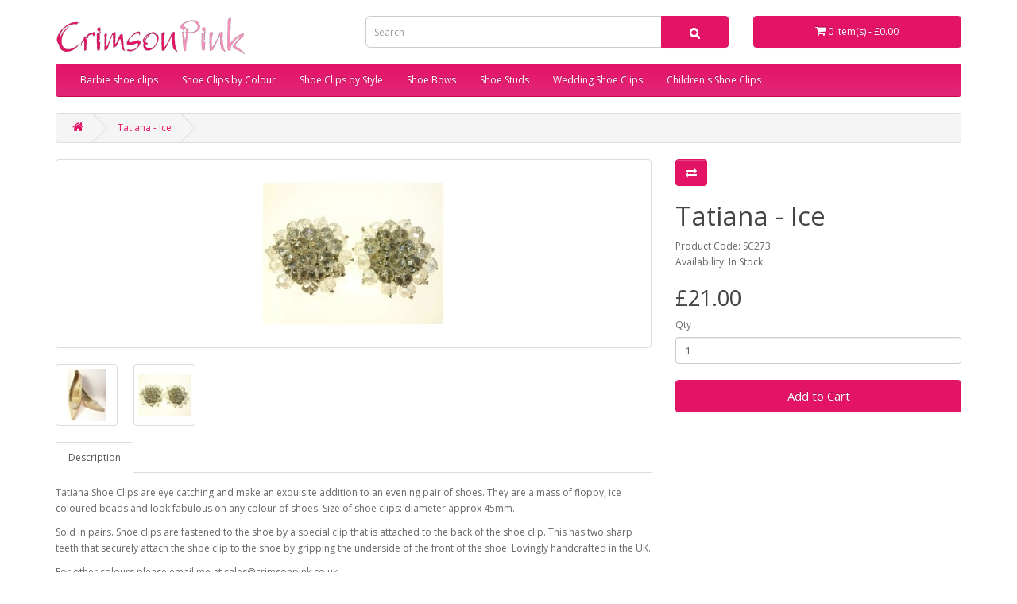

--- FILE ---
content_type: text/html; charset=utf-8
request_url: https://crimsonpink.co.uk/tatiana-ice
body_size: 5101
content:
<!DOCTYPE html>
<!--[if IE]><![endif]-->
<!--[if IE 8 ]><html dir="ltr" lang="en" class="ie8"><![endif]-->
<!--[if IE 9 ]><html dir="ltr" lang="en" class="ie9"><![endif]-->
<!--[if (gt IE 9)|!(IE)]><!-->
<html dir="ltr" lang="en">
<!--<![endif]-->
<head>
<meta charset="UTF-8" />
<meta name="viewport" content="width=device-width, initial-scale=1">
<meta http-equiv="X-UA-Compatible" content="IE=edge">
<title>Tatiana shoe clips</title>
<base href="https://crimsonpink.co.uk/" />
<script src="catalog/view/javascript/jquery/jquery-2.1.1.min.js" type="text/javascript"></script>
<link href="catalog/view/javascript/bootstrap/css/bootstrap.min.css" rel="stylesheet" media="screen" />
<script src="catalog/view/javascript/bootstrap/js/bootstrap.min.js" type="text/javascript"></script>
<link href="catalog/view/javascript/font-awesome/css/font-awesome.min.css" rel="stylesheet" type="text/css" />
<link href="//fonts.googleapis.com/css?family=Open+Sans:400,400i,300,700" rel="stylesheet" type="text/css" />
<link href="catalog/view/theme/pink_fortitude/stylesheet/stylesheet.css" rel="stylesheet">
<link href="catalog/view/javascript/jquery/magnific/magnific-popup.css" type="text/css" rel="stylesheet" media="screen" />
<link href="catalog/view/javascript/jquery/datetimepicker/bootstrap-datetimepicker.min.css" type="text/css" rel="stylesheet" media="screen" />
<script src="catalog/view/javascript/jquery/magnific/jquery.magnific-popup.min.js" type="text/javascript"></script>
<script src="catalog/view/javascript/jquery/datetimepicker/moment/moment.min.js" type="text/javascript"></script>
<script src="catalog/view/javascript/jquery/datetimepicker/moment/moment-with-locales.min.js" type="text/javascript"></script>
<script src="catalog/view/javascript/jquery/datetimepicker/bootstrap-datetimepicker.min.js" type="text/javascript"></script>
<script src="catalog/view/javascript/common.js" type="text/javascript"></script>
<link href="http://crimsonpink.co.uk/tatiana-ice" rel="canonical" />
<link href="https://crimsonpink.co.uk/image/catalog/cart.png" rel="icon" />
</head>
<body>
<header id="top-header">
  <div class="container">
    <div class="row">
      <div class="col-sm-4">
        <div id="logo"><a href="http://crimsonpink.co.uk/index.php?route=common/home"><img src="https://crimsonpink.co.uk/image/catalog/logo.png" title="Crimson Pink Shoe Clips" alt="Crimson Pink Shoe Clips" class="img-responsive" /></a></div>
      </div>
      <div class="col-sm-5"><div id="search" class="input-group">
  <input type="text" name="search" value="" placeholder="Search" class="form-control input-lg" />
  <span class="input-group-btn">
    <button type="button" class="btn btn-default btn-lg"><i class="fa fa-search"></i></button>
  </span>
</div></div>
      <div class="col-sm-3"><div id="cart" class="btn-group btn-block">
  <button type="button" data-toggle="dropdown" data-loading-text="Loading..." class="btn btn-inverse btn-block btn-lg dropdown-toggle"><i class="fa fa-shopping-cart"></i> <span id="cart-total">0 item(s) - £0.00</span></button>
  <ul class="dropdown-menu pull-right">
        <li>
      <p class="text-center">Your shopping cart is empty!</p>
    </li>
      </ul>
</div>
</div>
    </div>
  </div>
</header>
<div class="container">
  <nav id="menu" class="navbar">
    <div class="navbar-header"><span id="category" class="visible-xs">Categories</span>
      <button type="button" class="btn btn-navbar navbar-toggle" data-toggle="collapse" data-target=".navbar-ex1-collapse"><i class="fa fa-bars"></i></button>
    </div>
    <div class="collapse navbar-collapse navbar-ex1-collapse">
      <ul class="nav navbar-nav">
        <li><a href="/barbie">Barbie shoe clips</a></li>
                        <li class="dropdown"><a href="http://crimsonpink.co.uk/shop-by-colour" class="dropdown-toggle" data-toggle="dropdown">Shoe Clips by Colour</a>
          <div class="dropdown-menu">
            <div class="dropdown-inner">               <ul class="list-unstyled">
                                <li><a href="http://crimsonpink.co.uk/shop-by-colour/animal-print">Animal Print Shoe Clips</a></li>
                                <li><a href="http://crimsonpink.co.uk/shop-by-colour/black">Black Shoe Clips</a></li>
                                <li><a href="http://crimsonpink.co.uk/shop-by-colour/blue">Blue Shoe Clips</a></li>
                                <li><a href="http://crimsonpink.co.uk/shop-by-colour/brown">Brown Shoe Clips</a></li>
                                <li><a href="http://crimsonpink.co.uk/shop-by-colour/gold">Gold Shoe Clips</a></li>
                                <li><a href="http://crimsonpink.co.uk/shop-by-colour/green">Green Shoe Clips</a></li>
                                <li><a href="http://crimsonpink.co.uk/shop-by-colour/ivory">Ivory Shoe Clips</a></li>
                                <li><a href="http://crimsonpink.co.uk/shop-by-colour/multi-coloured">Multi-Coloured Shoe Clips</a></li>
                                <li><a href="http://crimsonpink.co.uk/shop-by-colour/red-pink-and-purple">Red, Pink &amp; Purple Shoe Clips</a></li>
                                <li><a href="http://crimsonpink.co.uk/shop-by-colour/silver">Silver Shoe Clips</a></li>
                                <li><a href="http://crimsonpink.co.uk/shop-by-colour/yellow-and-orange">Yellow &amp; Orange Shoe Clips</a></li>
                              </ul>
              </div>
            <a href="http://crimsonpink.co.uk/shop-by-colour" class="see-all">Show All Shoe Clips by Colour</a> </div>
        </li>
                                <li class="dropdown"><a href="http://crimsonpink.co.uk/shop-by-style" class="dropdown-toggle" data-toggle="dropdown">Shoe Clips by Style</a>
          <div class="dropdown-menu">
            <div class="dropdown-inner">               <ul class="list-unstyled">
                                <li><a href="http://crimsonpink.co.uk/shop-by-style/corsage">Corsage Shoe Clips</a></li>
                                <li><a href="http://crimsonpink.co.uk/shop-by-style/diamante">Diamante Shoe Clips</a></li>
                                <li><a href="http://crimsonpink.co.uk/shop-by-style/feather">Feather and Fur Shoe Clips</a></li>
                                <li><a href="http://crimsonpink.co.uk/shop-by-style/party">Party Shoe Clips</a></li>
                                <li><a href="http://crimsonpink.co.uk/shop-by-style/pearl">Pearl Shoe Clips</a></li>
                                <li><a href="http://crimsonpink.co.uk/shop-by-style/small-beads">Small Beads Shoe Clips</a></li>
                                <li><a href="http://crimsonpink.co.uk/shop-by-style/vintage">Vintage Shoe Clips</a></li>
                              </ul>
              </div>
            <a href="http://crimsonpink.co.uk/shop-by-style" class="see-all">Show All Shoe Clips by Style</a> </div>
        </li>
                                <li><a href="http://crimsonpink.co.uk/shoe-bows">Shoe Bows</a></li>
                                <li><a href="http://crimsonpink.co.uk/shoe-studs">Shoe Studs</a></li>
                                <li><a href="http://crimsonpink.co.uk/for-weddings">Wedding Shoe Clips</a></li>
                                <li><a href="http://crimsonpink.co.uk/for-children">Children's Shoe Clips</a></li>
                      </ul>
    </div>
  </nav>
</div>
 

<div id="product-product" class="container">
  <ul class="breadcrumb">
        <li><a href="http://crimsonpink.co.uk/index.php?route=common/home"><i class="fa fa-home"></i></a></li>
        <li><a href="http://crimsonpink.co.uk/tatiana-ice">Tatiana - Ice</a></li>
      </ul>
  <div class="row">
                <div id="content" class="col-sm-12">
      <div class="row">                         <div class="col-sm-8">           <ul class="thumbnails">
                        <li><a class="thumbnail" href="https://crimsonpink.co.uk/image/cache/catalog/tatiana%20ice-500x500.jpg" title="Tatiana - Ice"><img src="https://crimsonpink.co.uk/image/cache/catalog/tatiana%20ice-228x228.jpg" title="Tatiana - Ice" alt="Tatiana - Ice" /></a></li>
                                                <li class="image-additional"><a class="thumbnail" href="https://crimsonpink.co.uk/image/cache/catalog/tatiana%20ice%20shoe-500x500.jpg" title="Tatiana - Ice"> <img src="https://crimsonpink.co.uk/image/cache/catalog/tatiana%20ice%20shoe-74x74.jpg" title="Tatiana - Ice" alt="Tatiana - Ice" /></a></li>
                        <li class="image-additional"><a class="thumbnail" href="https://crimsonpink.co.uk/image/cache/catalog/tatiana%20ice-500x500.jpg" title="Tatiana - Ice"> <img src="https://crimsonpink.co.uk/image/cache/catalog/tatiana%20ice-74x74.jpg" title="Tatiana - Ice" alt="Tatiana - Ice" /></a></li>
                                  </ul>
                    <ul class="nav nav-tabs">
            <li class="active"><a href="#tab-description" data-toggle="tab">Description</a></li>
                                  </ul>
          <div class="tab-content">
            <div class="tab-pane active" id="tab-description"><p>Tatiana Shoe Clips are eye catching and make an exquisite addition to an evening pair of shoes. They are a mass of floppy, ice coloured beads and look fabulous on any colour of shoes. Size of shoe clips: diameter approx 45mm.</p>

<p>Sold in pairs. Shoe clips are fastened to the shoe by a special clip that is attached to the back of the shoe clip. This has two sharp teeth that securely attach the shoe clip to the shoe by gripping the underside of the front of the shoe. Lovingly handcrafted in the UK.</p>  

<p>For other colours please email me at sales@crimsonpink.co.uk.</p></div>
                        </div>
        </div>
                                <div class="col-sm-4">
          <div class="btn-group">
            <button type="button" data-toggle="tooltip" class="btn btn-default" title="Compare this Product" onclick="compare.add('324');"><i class="fa fa-exchange"></i></button>
          </div>
          <h1>Tatiana - Ice</h1>
          <ul class="list-unstyled">
                        <li>Product Code: SC273</li>
                        <li>Availability: In Stock</li>
          </ul>
                    <ul class="list-unstyled">
                        <li>
              <h2>£21.00</h2>
            </li>
                                                          </ul>
                    <div id="product">                         <div class="form-group">
              <label class="control-label" for="input-quantity">Qty</label>
              <input type="text" name="quantity" value="1" size="2" id="input-quantity" class="form-control" />
              <input type="hidden" name="product_id" value="324" />
              <br />
              <button type="button" id="button-cart" data-loading-text="Loading..." class="btn btn-primary btn-lg btn-block">Add to Cart</button>
            </div>
            </div>
           </div>
      </div>
                    </div>
    </div>
</div>
<script type="text/javascript"><!--
$('select[name=\'recurring_id\'], input[name="quantity"]').change(function(){
	$.ajax({
		url: 'index.php?route=product/product/getRecurringDescription',
		type: 'post',
		data: $('input[name=\'product_id\'], input[name=\'quantity\'], select[name=\'recurring_id\']'),
		dataType: 'json',
		beforeSend: function() {
			$('#recurring-description').html('');
		},
		success: function(json) {
			$('.alert-dismissible, .text-danger').remove();

			if (json['success']) {
				$('#recurring-description').html(json['success']);
			}
		}
	});
});
//--></script>
<script type="text/javascript"><!--
$('#button-cart').on('click', function() {
	$.ajax({
		url: 'index.php?route=checkout/cart/add',
		type: 'post',
		data: $('#product input[type=\'text\'], #product input[type=\'hidden\'], #product input[type=\'radio\']:checked, #product input[type=\'checkbox\']:checked, #product select, #product textarea'),
		dataType: 'json',
		beforeSend: function() {
			$('#button-cart').button('loading');
		},
		complete: function() {
			$('#button-cart').button('reset');
		},
		success: function(json) {
			$('.alert-dismissible, .text-danger').remove();
			$('.form-group').removeClass('has-error');

			if (json['error']) {
				if (json['error']['option']) {
					for (i in json['error']['option']) {
						var element = $('#input-option' + i.replace('_', '-'));

						if (element.parent().hasClass('input-group')) {
							element.parent().after('<div class="text-danger">' + json['error']['option'][i] + '</div>');
						} else {
							element.after('<div class="text-danger">' + json['error']['option'][i] + '</div>');
						}
					}
				}

				if (json['error']['recurring']) {
					$('select[name=\'recurring_id\']').after('<div class="text-danger">' + json['error']['recurring'] + '</div>');
				}

				// Highlight any found errors
				$('.text-danger').parent().addClass('has-error');
			}

			if (json['success']) {
				$('.breadcrumb').after('<div class="alert alert-success alert-dismissible">' + json['success'] + '<button type="button" class="close" data-dismiss="alert">&times;</button></div>');

				$('#cart > button').html('<span id="cart-total"><i class="fa fa-shopping-cart"></i> ' + json['total'] + '</span>');

				$('html, body').animate({ scrollTop: 0 }, 'slow');

				$('#cart > ul').load('index.php?route=common/cart/info ul li');
			}
		},
        error: function(xhr, ajaxOptions, thrownError) {
            alert(thrownError + "\r\n" + xhr.statusText + "\r\n" + xhr.responseText);
        }
	});
});
//--></script>
<script type="text/javascript"><!--
$('.date').datetimepicker({
	language: 'en-gb',
	pickTime: false
});

$('.datetime').datetimepicker({
	language: 'en-gb',
	pickDate: true,
	pickTime: true
});

$('.time').datetimepicker({
	language: 'en-gb',
	pickDate: false
});

$('button[id^=\'button-upload\']').on('click', function() {
	var node = this;

	$('#form-upload').remove();

	$('body').prepend('<form enctype="multipart/form-data" id="form-upload" style="display: none;"><input type="file" name="file" /></form>');

	$('#form-upload input[name=\'file\']').trigger('click');

	if (typeof timer != 'undefined') {
    	clearInterval(timer);
	}

	timer = setInterval(function() {
		if ($('#form-upload input[name=\'file\']').val() != '') {
			clearInterval(timer);

			$.ajax({
				url: 'index.php?route=tool/upload',
				type: 'post',
				dataType: 'json',
				data: new FormData($('#form-upload')[0]),
				cache: false,
				contentType: false,
				processData: false,
				beforeSend: function() {
					$(node).button('loading');
				},
				complete: function() {
					$(node).button('reset');
				},
				success: function(json) {
					$('.text-danger').remove();

					if (json['error']) {
						$(node).parent().find('input').after('<div class="text-danger">' + json['error'] + '</div>');
					}

					if (json['success']) {
						alert(json['success']);

						$(node).parent().find('input').val(json['code']);
					}
				},
				error: function(xhr, ajaxOptions, thrownError) {
					alert(thrownError + "\r\n" + xhr.statusText + "\r\n" + xhr.responseText);
				}
			});
		}
	}, 500);
});
//--></script>
<script type="text/javascript"><!--
$('#review').delegate('.pagination a', 'click', function(e) {
    e.preventDefault();

    $('#review').fadeOut('slow');

    $('#review').load(this.href);

    $('#review').fadeIn('slow');
});

$('#review').load('index.php?route=product/product/review&product_id=324');

$('#button-review').on('click', function() {
	$.ajax({
		url: 'index.php?route=product/product/write&product_id=324',
		type: 'post',
		dataType: 'json',
		data: $("#form-review").serialize(),
		beforeSend: function() {
			$('#button-review').button('loading');
		},
		complete: function() {
			$('#button-review').button('reset');
		},
		success: function(json) {
			$('.alert-dismissible').remove();

			if (json['error']) {
				$('#review').after('<div class="alert alert-danger alert-dismissible"><i class="fa fa-exclamation-circle"></i> ' + json['error'] + '</div>');
			}

			if (json['success']) {
				$('#review').after('<div class="alert alert-success alert-dismissible"><i class="fa fa-check-circle"></i> ' + json['success'] + '</div>');

				$('input[name=\'name\']').val('');
				$('textarea[name=\'text\']').val('');
				$('input[name=\'rating\']:checked').prop('checked', false);
			}
		}
	});
});

$(document).ready(function() {
	$('.thumbnails').magnificPopup({
		type:'image',
		delegate: 'a',
		gallery: {
			enabled: true
		}
	});
});
//--></script>
<footer>
  <div class="container">
    <div class="row">
            <!--<div class="col-sm-4">--><div class="col-sm-6">
        <h5>Information</h5>
        <ul class="list-unstyled">
                   <li><a href="http://crimsonpink.co.uk/about_us">About Me</a></li>
                    <li><a href="http://crimsonpink.co.uk/delivery">Delivery Information</a></li>
                    <li><a href="http://crimsonpink.co.uk/terms">Terms and Conditions</a></li>
                    <li><a href="http://crimsonpink.co.uk/testimonials">Testimonials</a></li>
                    <li><a href="http://crimsonpink.co.uk/privacy-policy">Privacy Policy</a></li>
                  </ul>
      </div>
            <!--<div class="col-sm-4">--><div class="col-sm-6">
        <h5>Customer Service</h5>
        <ul class="list-unstyled">
          <li><a href="http://crimsonpink.co.uk/index.php?route=information/contact">Contact Us</a></li>
          <li><a href="http://crimsonpink.co.uk/index.php?route=information/sitemap">Site Map</a></li>
        </ul>
      </div>
      <!--<div class="col-sm-4">
        <h5>Crimson Pink</h5>
        <ul class="list-unstyled">
          <li>6 Berkeley Road<br>
          Cirencester<br>
          Gloucestershire<br>
          GL7 1TY<br>
          United Kingdom</li>
        </ul>
      </div>-->
    </div>
    <hr>
    <p rel="copyright">Copyright &copy; 2025 Crimson Pink. All Rights Reserved.<br>
    Web Design by <a href="http://benargo.com/">Ben Argo</a></p>
  </div>
</footer>
<!--
OpenCart is open source software and you are free to remove the powered by OpenCart if you want, but its generally accepted practise to make a small donation.
Please donate via PayPal to donate@opencart.com
//-->
</body></html>



--- FILE ---
content_type: text/css
request_url: https://crimsonpink.co.uk/catalog/view/theme/pink_fortitude/stylesheet/stylesheet.css
body_size: 15018
content:
body {
  font-family: 'Open Sans', sans-serif;
  font-weight: 400;
  color: #666;
  font-size: 12px;
  line-height: 20px; }

h1, h2, h3, h4, h5, h6 {
  color: #444; }

/* default font size */
.fa {
  font-size: 14px; }

/* Override the bootstrap defaults */
h1 {
  font-size: 33px; }

h2 {
  font-size: 27px; }

h3 {
  font-size: 21px; }

h4 {
  font-size: 15px; }

h5 {
  font-size: 12px; }

h6 {
  font-size: 10.2px; }

a {
  color: #E31366; }

a:hover {
  color: #F690BC;
  text-decoration: none; }

legend {
  font-size: 18px;
  padding: 7px 0px; }

label {
  font-size: 12px;
  font-weight: normal; }

select.form-control, textarea.form-control, input[type="text"].form-control, input[type="password"].form-control, input[type="datetime"].form-control, input[type="datetime-local"].form-control, input[type="date"].form-control, input[type="month"].form-control, input[type="time"].form-control, input[type="week"].form-control, input[type="number"].form-control, input[type="email"].form-control, input[type="url"].form-control, input[type="search"].form-control, input[type="tel"].form-control, input[type="color"].form-control {
  font-size: 12px; }

.input-group input, .input-group select, .input-group .dropdown-menu, .input-group .popover {
  font-size: 12px; }

.input-group .input-group-addon {
  font-size: 12px;
  height: 30px; }

/* Fix some bootstrap issues */
span.hidden-xs, span.hidden-sm, span.hidden-md, span.hidden-lg {
  display: inline; }

.nav-tabs {
  margin-bottom: 15px; }

div.required .control-label:before {
  content: '* ';
  color: #F00;
  font-weight: bold; }

/* Gradent to all drop down menus */
.dropdown-menu li > a:hover {
  text-decoration: none;
  color: #ffffff;
  background-color: #229ac8;
  background-image: linear-gradient(to bottom, #23a1d1, #1f90bb);
  background-repeat: repeat-x; }

/* cookie bar */
#cookie-bar {
  background-color: #EEEEEE;
  padding: 4px 0px 0px 0; }
  #cookie-bar button {
    margin-left: 10px; }

/* top */
#top {
  background-color: #EEEEEE;
  border-bottom: 1px solid #e2e2e2;
  padding: 4px 0px 3px 0;
  min-height: 40px; }

#top .container, #cookie-bar .container {
  padding: 0 20px; }

#top #currency .currency-select {
  text-align: left; }

#top #currency .currency-select:hover {
  text-shadow: none;
  color: #ffffff;
  background-color: #229ac8;
  background-image: linear-gradient(to bottom, #23a1d1, #1f90bb);
  background-repeat: repeat-x; }

#top .btn-link, #top-links li, #top-links a {
  color: #888;
  text-shadow: 0 1px 0 #FFF;
  text-decoration: none; }

#top .btn-link:hover, #top-links a:hover {
  color: #444; }

#top-links .dropdown-menu a {
  text-shadow: none; }

#top-links .dropdown-menu a:hover {
  color: #FFF; }

#top .btn-link strong {
  font-size: 14px;
  line-height: 14px; }

#top-links {
  padding-top: 6px; }

#top-links a + a {
  margin-left: 15px; }

#top-header {
  margin: 20px 0 0;
}

/* logo */
#logo {
  margin: 0 0 10px 0; }

/* search */
#search {
  margin-bottom: 10px; }

#search .input-lg {
  height: 40px;
  line-height: 20px;
  padding: 0 10px; }

#search .btn-lg {
  font-size: 15px;
  line-height: 18px;
  padding: 10px 35px;
  text-shadow: 0 1px 0 #FFF; }

/* cart */
#cart {
  margin-bottom: 10px; }

#cart > .btn {
  font-size: 12px;
  line-height: 18px;
  color: #FFF;
  background-image: none;
  background-color: #E31366;
  border-color: #E31366; }

#cart.open > .btn {
  background-image: none;
  background-color: #F690BC;
  border: 1px solid #F690BC;
  color: #FFF;
  box-shadow: none;
  text-shadow: none; }

#cart.open > .btn:hover {
  color: #FFF; }

#cart .dropdown-menu {
  background: #eee;
  z-index: 1001; }

#cart .dropdown-menu {
  min-width: 100%; }

@media (max-width: 478px) {
  #cart .dropdown-menu {
    width: 100%; } }
#cart .dropdown-menu table {
  margin-bottom: 10px; }

#cart .dropdown-menu li > div {
  min-width: 427px;
  padding: 0 10px; }

@media (max-width: 478px) {
  #cart .dropdown-menu li > div {
    min-width: 100%; } }
#cart .dropdown-menu li p {
  margin: 20px 0; }

/* menu */
#menu {
  background-color: #e31366;
  background-image: linear-gradient(to bottom, #e31366, #e3277a);
  background-repeat: repeat-x;
  border-color: #e3277a #e3277a #c50952;
  min-height: 40px; }

#menu .nav > li > a {
  color: #fff;
  text-shadow: 0 -1px 0 rgba(0, 0, 0, 0.25);
  padding: 10px 15px 10px 15px;
  min-height: 15px;
  background-color: transparent; }

#menu .nav > li > a:hover, #menu .nav > li.open > a {
  background-color: rgba(0, 0, 0, 0.1); }

#menu .dropdown-menu {
  padding-bottom: 0; }

#menu .dropdown-inner {
  display: table; }

#menu .dropdown-inner ul {
  display: table-cell; }

#menu .dropdown-inner a {
  min-width: 160px;
  display: block;
  padding: 3px 20px;
  clear: both;
  line-height: 20px;
  color: #333333;
  font-size: 12px; }

#menu .dropdown-inner li a:hover {
  color: #FFFFFF; }

#menu .see-all {
  display: block;
  margin-top: 0.5em;
  border-top: 1px solid #DDD;
  padding: 3px 20px;
  -webkit-border-radius: 0 0 4px 4px;
  -moz-border-radius: 0 0 4px 4px;
  border-radius: 0 0 3px 3px;
  font-size: 12px; }

#menu .see-all:hover, #menu .see-all:focus {
  text-decoration: none;
  color: #ffffff;
  background-color: #229ac8;
  background-image: linear-gradient(to bottom, #23a1d1, #1f90bb);
  background-repeat: repeat-x; }

#menu #category {
  float: left;
  padding-left: 15px;
  font-size: 16px;
  font-weight: 700;
  line-height: 40px;
  color: #fff;
  text-shadow: 0 1px 0 rgba(0, 0, 0, 0.2); }

#menu .btn-navbar {
  font-size: 15px;
  font-stretch: expanded;
  color: #FFF;
  padding: 2px 18px;
  float: right;
  background-color: #229ac8;
  background-image: linear-gradient(to bottom, #23a1d1, #1f90bb);
  background-repeat: repeat-x;
  border-color: #1f90bb #1f90bb #145e7a; }

#menu .btn-navbar:hover, #menu .btn-navbar:focus, #menu .btn-navbar:active, #menu .btn-navbar.disabled, #menu .btn-navbar[disabled] {
  color: #ffffff;
  background-color: #229ac8; }

@media (min-width: 768px) {
  #menu .dropdown:hover .dropdown-menu {
    display: block; } }
@media (max-width: 767px) {
  #menu {
    border-radius: 4px; }

  #menu div.dropdown-inner > ul.list-unstyled {
    display: block; }

  #menu div.dropdown-menu {
    margin-left: 0 !important;
    padding-bottom: 10px;
    background-color: rgba(0, 0, 0, 0.1); }

  #menu .dropdown-inner {
    display: block; }

  #menu .dropdown-inner a {
    width: 100%;
    color: #fff; }

  #menu .dropdown-menu a:hover,
  #menu .dropdown-menu ul li a:hover {
    background: rgba(0, 0, 0, 0.1); }

  #menu .see-all {
    margin-top: 0;
    border: none;
    border-radius: 0;
    color: #fff; } }
/* content */
#content {
  min-height: 600px; }

.testimonials {
    display: flex;
    flex-wrap: wrap;
}
.testimonials .col-sm-6.col-md-4 {
    display: flex;
    flex-direction: column;
}
.testimonials img {
    display:block;
    max-width:100%;
    height:auto;
    margin-left:auto;
    margin-right:auto
}
/* footer */
footer {
  margin-top: 30px;
  padding-top: 30px;
  background-color: #f690bc;
  border-top: 1px solid #ddd;
  color: #f6f6f6; }

footer hr {
  border-top: none;
  border-bottom: 1px solid #fff; }

footer a {
  color: #f6f6f6; }

footer a:hover {
  color: #fff; }

footer h5 {
  font-family: 'Open Sans', sans-serif;
  font-size: 13px;
  font-weight: bold;
  color: #fff; }

/* alert */
.alert {
  padding: 8px 14px 8px 14px; }

/* breadcrumb */
.breadcrumb {
  margin: 0 0 20px 0;
  padding: 8px 0;
  border: 1px solid #ddd; }

.breadcrumb i {
  font-size: 15px; }

.breadcrumb > li {
  text-shadow: 0 1px 0 #FFF;
  padding: 0 20px;
  position: relative;
  white-space: nowrap; }

.breadcrumb > li + li:before {
  content: '';
  padding: 0; }

.breadcrumb > li:after {
  content: '';
  display: block;
  position: absolute;
  top: -3px;
  right: -5px;
  width: 26px;
  height: 26px;
  border-right: 1px solid #DDD;
  border-bottom: 1px solid #DDD;
  -webkit-transform: rotate(-45deg);
  -moz-transform: rotate(-45deg);
  -o-transform: rotate(-45deg);
  transform: rotate(-45deg); }

.pagination {
  margin: 0; }

/* buttons */
.buttons {
  margin: 1em 0; }

.btn {
  padding: 7.5px 12px;
  font-size: 12px;
  border: 1px solid #E31366;
  border-radius: 4px;
  box-shadow: inset 0 1px 0 rgba(255, 255, 255, 0.2), 0 1px 2px rgba(0, 0, 0, 0.05); }

.btn-xs {
  font-size: 9px; }

.btn-sm {
  font-size: 10.2px; }

.btn-lg {
  padding: 10px 16px;
  font-size: 15px; }

.btn-group > .btn, .btn-group > .dropdown-menu, .btn-group > .popover {
  font-size: 12px; }

.btn-group > .btn-xs {
  font-size: 9px; }

.btn-group > .btn-sm {
  font-size: 10.2px; }

.btn-group > .btn-lg {
  font-size: 15px; }

.btn-default {
  color: #ffffff;
  text-shadow: 0 1px 0 rgba(255, 255, 255, 0.5);
  background-color: #E31366;
  background-repeat: repeat-x;
  border-color: #E31366; }

.btn-primary {
  color: #ffffff;
  text-shadow: 0 -1px 0 rgba(0, 0, 0, 0.25);
  background-color: #E31366;
  background-repeat: repeat-x;
  border-color: #E31366; }

.btn-primary:hover, .btn-primary:active, .btn-primary.active, .btn-primary.disabled, .btn-primary[disabled] {
  background-color: #F690BC;
  background-position: 0 -15px;
  border-color: #F690BC; }

.btn-warning {
  color: #ffffff;
  text-shadow: 0 -1px 0 rgba(0, 0, 0, 0.25);
  background-color: #faa732;
  background-repeat: repeat-x;
  border-color: #faa732; }

.btn-warning:hover, .btn-warning:active, .btn-warning.active, .btn-warning.disabled, .btn-warning[disabled] {
  box-shadow: inset 0 1000px 0 rgba(0, 0, 0, 0.1); }

.btn-danger {
  color: #ffffff;
  text-shadow: 0 -1px 0 rgba(0, 0, 0, 0.25);
  background-color: #da4f49;
  background-repeat: repeat-x;
  border-color: #da4f49; }

.btn-danger:hover, .btn-danger:active, .btn-danger.active, .btn-danger.disabled, .btn-danger[disabled] {
  box-shadow: inset 0 1000px 0 rgba(0, 0, 0, 0.1); }

.btn-success {
  color: #ffffff;
  text-shadow: 0 -1px 0 rgba(0, 0, 0, 0.25);
  background-color: #5bb75b;
  background-repeat: repeat-x;
  border-color: #5bb75b; }

.btn-success:hover, .btn-success:active, .btn-success.active, .btn-success.disabled, .btn-success[disabled] {
  box-shadow: inset 0 1000px 0 rgba(0, 0, 0, 0.1); }

.btn-info {
  color: #ffffff;
  text-shadow: 0 -1px 0 rgba(0, 0, 0, 0.25);
  background-color: #df5c39;
  background-repeat: repeat-x;
  border-color: #df5c39; }

.btn-info:hover, .btn-info:active, .btn-info.active, .btn-info.disabled, .btn-info[disabled] {
  background-image: none;
  background-color: #df5c39; }

.btn-link {
  border-color: transparent;
  cursor: pointer;
  color: #23A1D1;
  border-radius: 0; }

.btn-link, .btn-link:active, .btn-link[disabled] {
  background-color: transparent;
  background-image: none;
  box-shadow: none; }

.btn-inverse {
  color: #ffffff;
  text-shadow: 0 -1px 0 rgba(0, 0, 0, 0.25);
  background-color: #F690BC;
  background-repeat: repeat-x;
  border-color: #F690BC; }

.btn-inverse:hover, .btn-inverse:active, .btn-inverse.active, .btn-inverse.disabled, .btn-inverse[disabled] {
  background-color: #E31366;
  border-color: #E31366; }

/* list group */
.list-group a {
  border: 1px solid #DDDDDD;
  color: #888888;
  padding: 8px 12px; }

.list-group a.active, .list-group a.active:hover, .list-group a:hover {
  color: #444444;
  background: #eeeeee;
  border: 1px solid #DDDDDD;
  text-shadow: 0 1px 0 #FFF; }

/* carousel */
.carousel-caption {
  color: #FFFFFF;
  text-shadow: 0 1px 0 #000000; }

.carousel-control .icon-prev:before {
  content: '\f053';
  font-family: FontAwesome; }

.carousel-control .icon-next:before {
  content: '\f054';
  font-family: FontAwesome; }

/* product list */
.product-thumb {
  border: 1px solid #ddd;
  margin-bottom: 20px;
  overflow: auto; }

.product-thumb .image {
  text-align: center; }

.product-thumb .image a {
  display: block; }

.product-thumb .image a:hover {
  opacity: 0.8; }

.product-thumb .image img {
  margin-left: auto;
  margin-right: auto; }

.product-grid .product-thumb .image {
  float: none; }

@media (min-width: 767px) {
  .product-list .product-thumb .image {
    float: left;
    padding: 0 15px; } }
.product-thumb h4 {
  font-weight: bold; }

.product-thumb .caption {
  padding: 0 20px;
  min-height: 180px; }

.product-list .product-thumb .caption {
  margin-left: 230px; }

@media (max-width: 1200px) {
  .product-grid .product-thumb .caption {
    min-height: 210px;
    padding: 0 10px; } }
@media (max-width: 767px) {
  .product-list .product-thumb .caption {
    min-height: 0;
    margin-left: 0;
    padding: 0 10px; }

  .product-grid .product-thumb .caption {
    min-height: 0; } }
.product-thumb .rating {
  padding-bottom: 10px; }

.rating .fa-stack {
  font-size: 8px; }

.rating .fa-star-o {
  color: #999;
  font-size: 15px; }

.rating .fa-star {
  color: #FC0;
  font-size: 15px; }

.rating .fa-star + .fa-star-o {
  color: #E69500; }

h2.price {
  margin: 0; }

.product-thumb .price {
  color: #444; }

.product-thumb .price-new {
  font-weight: 600; }

.product-thumb .price-old {
  color: #999;
  text-decoration: line-through;
  margin-left: 10px; }

.product-thumb .price-tax {
  color: #999;
  font-size: 12px;
  display: block; }

.product-thumb .button-group {
  border-top: 1px solid #ddd;
  background-color: #eee;
  overflow: auto; }

.product-list .product-thumb .button-group {
  border-left: 1px solid #ddd; }

@media (max-width: 768px) {
  .product-list .product-thumb .button-group {
    border-left: none; } }
.product-thumb .button-group button {
  width: 80%;
  border: none;
  display: inline-block;
  float: left;
  background-color: #eee;
  color: #888;
  line-height: 38px;
  font-weight: bold;
  text-align: center;
  text-transform: uppercase; }

.product-thumb .button-group button + button {
  width: 20%;
  border-left: 1px solid #ddd; }

.product-thumb .button-group button:hover {
  color: #444;
  background-color: #ddd;
  text-decoration: none;
  cursor: pointer; }

@media (max-width: 1200px) {
  .product-thumb .button-group button, .product-thumb .button-group button + button {
    width: 33.33%; } }
@media (max-width: 767px) {
  .product-thumb .button-group button, .product-thumb .button-group button + button {
    width: 33.33%; } }
.thumbnails {
  overflow: auto;
  clear: both;
  list-style: none;
  padding: 0;
  margin: 0; }

.thumbnails > li {
  margin-left: 20px; }

.thumbnails {
  margin-left: -20px; }

.thumbnails > img {
  width: 100%; }

.image-additional a {
  margin-bottom: 20px;
  padding: 5px;
  display: block;
  border: 1px solid #ddd; }

.image-additional {
  max-width: 78px; }

.thumbnails .image-additional {
  float: left;
  margin-left: 20px; }

/* fixed colum left + content + right*/
@media (min-width: 768px) {
  #column-left .product-layout .col-md-3 {
    width: 100%; }

  #column-left + #content .product-layout .col-md-3 {
    width: 50%; }

  #column-left + #content + #column-right .product-layout .col-md-3 {
    width: 100%; }

  #content + #column-right .product-layout .col-md-3 {
    width: 100%; } }
